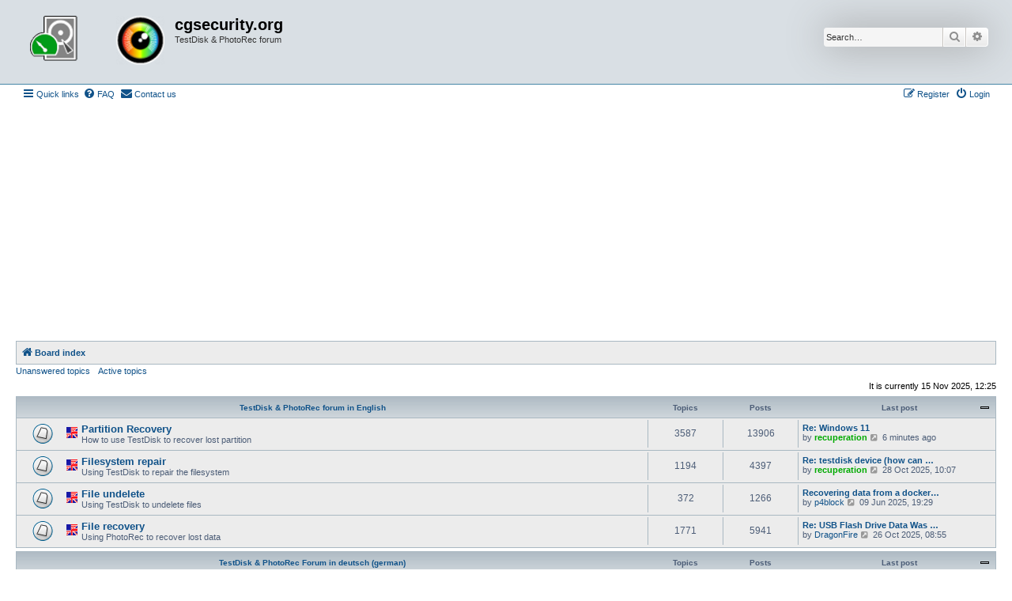

--- FILE ---
content_type: text/html; charset=UTF-8
request_url: https://forum.cgsecurity.org/phpBB3/index.php?sid=6359eea025e77f8b3cb0c3522d8c8d32
body_size: 5907
content:
<!DOCTYPE html>
<html dir="ltr" lang="en-us">
<head>
<meta charset="utf-8" />
<meta http-equiv="X-UA-Compatible" content="IE=edge">
<meta name="viewport" content="width=device-width, initial-scale=1" />

<title>cgsecurity.org - Index page</title>


	<link rel="canonical" href="https://forum.cgsecurity.org/phpBB3/">

<!--
	phpBB style name: Allan Style - SUBSILVER
	Based on style:   prosilver (this is the default phpBB3 style)
	Based on style:   subsilver2 (this is the default phpBB3 style)
	Original author:  Tom Beddard ( http://www.subBlue.com/ )
	Modified by old:   Allan, SKRS, Foxs ( https://phpbbx.ru/ )
	Modified by :   Merlin ( https://forum-gta.ru/ )
	Modified by :   Turaiel
-->

<link href="./assets/css/font-awesome.min.css?assets_version=292" rel="stylesheet">
<link href="./styles/AllanStyle-SUBSILVER/theme/stylesheet.css?assets_version=292" rel="stylesheet">
<link href="./styles/AllanStyle-SUBSILVER/theme/en_us/stylesheet.css?assets_version=292" rel="stylesheet">




<!--[if lte IE 9]>
	<link href="./styles/AllanStyle-SUBSILVER/theme/tweaks.css?assets_version=292" rel="stylesheet">
<![endif]-->

<script async src="https://pagead2.googlesyndication.com/pagead/js/adsbygoogle.js"></script>
<script>
     (adsbygoogle = window.adsbygoogle || []).push({
          google_ad_client: "ca-pub-9753209298218671",
          enable_page_level_ads: true
     });
</script>





</head>
<body id="phpbb" class="nojs notouch section-index ltr ">

<div id="header-subsilver" class="header-subsilver">
	<a id="top" class="top-anchor" accesskey="t"></a>
		<div class="headerbar" role="banner">
					<div class="inner">

			<div id="site-description" class="site-description">
				<a id="logo" class="logo" href="./index.php?sid=0e447895d2039b1f513502d931fb161e" title="Board index">
					<span class="site_logo"></span>
				</a>
				<h1>cgsecurity.org</h1>
				<p>TestDisk &amp; PhotoRec forum</p>
				<p class="skiplink"><a href="#start_here">Skip to content</a></p>
			</div>

									<div id="search-box" class="search-box search-header" role="search">
				<form action="./search.php?sid=0e447895d2039b1f513502d931fb161e" method="get" id="search">
				<fieldset>
					<input name="keywords" id="keywords" type="search" maxlength="128" title="Search for keywords" class="inputbox search tiny" size="20" value="" placeholder="Search…" />
					<button class="button button-search" type="submit" title="Search">
						<i class="icon fa-search fa-fw" aria-hidden="true"></i><span class="sr-only">Search</span>
					</button>
					<a href="./search.php?sid=0e447895d2039b1f513502d931fb161e" class="button button-search-end" title="Advanced search">
						<i class="icon fa-cog fa-fw" aria-hidden="true"></i><span class="sr-only">Advanced search</span>
					</a>
					<input type="hidden" name="sid" value="0e447895d2039b1f513502d931fb161e" />

				</fieldset>
				</form>
			</div>
						
			</div>
					</div>
</div>


<div id="wrap" class="wrap">
	<div id="page-header">
				<div class="navbar-top" role="navigation">
	<div class="inner">

	<ul id="nav-main" class="nav-main linklist" role="menubar">

		<li id="quick-links" class="quick-links dropdown-container responsive-menu" data-skip-responsive="true">
			<a href="#" class="dropdown-trigger">
				<i class="icon fa-bars fa-fw" aria-hidden="true"></i><span>Quick links</span>
			</a>
			<div class="dropdown">
				<div class="pointer"><div class="pointer-inner"></div></div>
				<ul class="dropdown-contents" role="menu">
					
											<li class="separator"></li>
																									<li>
								<a href="./search.php?search_id=unanswered&amp;sid=0e447895d2039b1f513502d931fb161e" role="menuitem">
									<i class="icon fa-file-o fa-fw icon-gray" aria-hidden="true"></i><span>Unanswered topics</span>
								</a>
							</li>
							<li>
								<a href="./search.php?search_id=active_topics&amp;sid=0e447895d2039b1f513502d931fb161e" role="menuitem">
									<i class="icon fa-file-o fa-fw icon-blue" aria-hidden="true"></i><span>Active topics</span>
								</a>
							</li>
							<li class="separator"></li>
							<li>
								<a href="./search.php?sid=0e447895d2039b1f513502d931fb161e" role="menuitem">
									<i class="icon fa-search fa-fw" aria-hidden="true"></i><span>Search</span>
								</a>
							</li>
					
										<li class="separator"></li>

									</ul>
			</div>
		</li>

				<li data-skip-responsive="true">
			<a href="/phpBB3/app.php/help/faq?sid=0e447895d2039b1f513502d931fb161e" rel="help" title="Frequently Asked Questions" role="menuitem">
				<i class="icon fa-question-circle fa-fw" aria-hidden="true"></i><span>FAQ</span>
			</a>
		</li>
			<li class="" data-last-responsive="true">
		<a href="/phpBB3/app.php/contactadmin?sid=0e447895d2039b1f513502d931fb161e" role="menuitem">
			<i class="icon fa-envelope fa-fw" aria-hidden="true"></i><span>Contact us</span>
		</a>
	</li>
				
			<li class="rightside"  data-skip-responsive="true">
			<a href="./ucp.php?mode=login&amp;redirect=index.php&amp;sid=0e447895d2039b1f513502d931fb161e" title="Login" accesskey="x" role="menuitem">
				<i class="icon fa-power-off fa-fw" aria-hidden="true"></i><span>Login</span>
			</a>
		</li>
					<li class="rightside" data-skip-responsive="true">
				<a href="./ucp.php?mode=register&amp;sid=0e447895d2039b1f513502d931fb161e" role="menuitem">
					<i class="icon fa-pencil-square-o  fa-fw" aria-hidden="true"></i><span>Register</span>
				</a>
			</li>
						</ul>

	</div>
</div>

<div class="navbar" role="navigation">
	<div class="inner">

	<ul id="nav-breadcrumbs" class="nav-breadcrumbs linklist navlinks" role="menubar">
				
		
		<li class="breadcrumbs" itemscope itemtype="https://schema.org/BreadcrumbList">

			
							<span class="crumb" itemtype="https://schema.org/ListItem" itemprop="itemListElement" itemscope><a itemprop="item" href="./index.php?sid=0e447895d2039b1f513502d931fb161e" accesskey="h" data-navbar-reference="index"><i class="icon fa-home fa-fw"></i><span itemprop="name">Board index</span></a><meta itemprop="position" content="1" /></span>

			
					</li>

		
					<li class="rightside responsive-search">
				<a href="./search.php?sid=0e447895d2039b1f513502d931fb161e" title="View the advanced search options" role="menuitem">
					<i class="icon fa-search fa-fw" aria-hidden="true"></i><span class="sr-only">Search</span>
				</a>
			</li>
			</ul>

	</div>
</div>

<div class="navbar-top-link">
	<div class="inner">
		<ul>
			<li class="navbar-top-link-left"><a href="./search.php?search_id=unanswered&amp;sid=0e447895d2039b1f513502d931fb161e">Unanswered topics</a></li>
			<li class="navbar-top-link-left"><a href="./search.php?search_id=active_topics&amp;sid=0e447895d2039b1f513502d931fb161e">Active topics</a></li>

											</ul>
	</div>
</div>
	</div>

	
	<a id="start_here" class="anchor"></a>
	<div id="page-body" class="page-body" role="main">
		
		
<p class="right responsive-center time">It is currently 15 Nov 2025, 12:25</p>



	
				<div class="forabg">
			<div class="inner">
			<ul class="topiclist">
				<li class="header">
										<dl class="row-item">
						<dt><div class="list-inner"><a href="./viewforum.php?f=2&amp;sid=0e447895d2039b1f513502d931fb161e">TestDisk &amp; PhotoRec forum in English</a></div></dt>
						<dd class="topics">Topics</dd>
						<dd class="posts">Posts</dd>
						<dd class="lastpost"><span>Last post</span></dd>
					</dl>
									</li>
			</ul>
			<ul class="topiclist forums">
		
	
	
	
			
					<li class="row">
						<dl class="row-item forum_read">
				<dt title="No unread posts">
										<div class="list-inner">
																										<span class="forum-image"><img src=".//images/En.png" alt="No unread posts" /></span>
																			<a href="./viewforum.php?f=5&amp;sid=0e447895d2039b1f513502d931fb161e" class="forumtitle">Partition Recovery</a>
						<br />How to use TestDisk to recover lost partition												
												<div class="responsive-show" style="display: none;">
															Topics: <strong>3587</strong>
													</div>
											</div>
				</dt>
									<dd class="topics">3587 <dfn>Topics</dfn></dd>
					<dd class="posts">13906 <dfn>Posts</dfn></dd>
					<dd class="lastpost">
						<span>
																						<dfn>Last post</dfn>
																										<a href="./viewtopic.php?p=39537&amp;sid=0e447895d2039b1f513502d931fb161e#p39537" title="Re: Windows 11" class="lastsubject">Re: Windows 11</a> <br />
																	by <a href="./memberlist.php?mode=viewprofile&amp;u=10715&amp;sid=0e447895d2039b1f513502d931fb161e" style="color: #00AA00;" class="username-coloured">recuperation</a>																	<a href="./viewtopic.php?p=39537&amp;sid=0e447895d2039b1f513502d931fb161e#p39537" title="View the latest post">
										<i class="icon fa-external-link-square fa-fw icon-lightgray icon-md" aria-hidden="true"></i><span class="sr-only">View the latest post</span>
									</a>
																<time datetime="2025-11-15T11:18:52+00:00">6 minutes ago</time>
													</span>
					</dd>
							</dl>
					</li>
			
	
	
			
					<li class="row">
						<dl class="row-item forum_read">
				<dt title="No unread posts">
										<div class="list-inner">
																										<span class="forum-image"><img src=".//images/En.png" alt="No unread posts" /></span>
																			<a href="./viewforum.php?f=6&amp;sid=0e447895d2039b1f513502d931fb161e" class="forumtitle">Filesystem repair</a>
						<br />Using TestDisk to repair the filesystem												
												<div class="responsive-show" style="display: none;">
															Topics: <strong>1194</strong>
													</div>
											</div>
				</dt>
									<dd class="topics">1194 <dfn>Topics</dfn></dd>
					<dd class="posts">4397 <dfn>Posts</dfn></dd>
					<dd class="lastpost">
						<span>
																						<dfn>Last post</dfn>
																										<a href="./viewtopic.php?p=39508&amp;sid=0e447895d2039b1f513502d931fb161e#p39508" title="Re: testdisk device (how can I workout how to use this for my PVR HDD?)" class="lastsubject">Re: testdisk device (how can …</a> <br />
																	by <a href="./memberlist.php?mode=viewprofile&amp;u=10715&amp;sid=0e447895d2039b1f513502d931fb161e" style="color: #00AA00;" class="username-coloured">recuperation</a>																	<a href="./viewtopic.php?p=39508&amp;sid=0e447895d2039b1f513502d931fb161e#p39508" title="View the latest post">
										<i class="icon fa-external-link-square fa-fw icon-lightgray icon-md" aria-hidden="true"></i><span class="sr-only">View the latest post</span>
									</a>
																<time datetime="2025-10-28T09:07:21+00:00">28 Oct 2025, 10:07</time>
													</span>
					</dd>
							</dl>
					</li>
			
	
	
			
					<li class="row">
						<dl class="row-item forum_read">
				<dt title="No unread posts">
										<div class="list-inner">
																										<span class="forum-image"><img src=".//images/En.png" alt="No unread posts" /></span>
																			<a href="./viewforum.php?f=4&amp;sid=0e447895d2039b1f513502d931fb161e" class="forumtitle">File undelete</a>
						<br />Using TestDisk to undelete files												
												<div class="responsive-show" style="display: none;">
															Topics: <strong>372</strong>
													</div>
											</div>
				</dt>
									<dd class="topics">372 <dfn>Topics</dfn></dd>
					<dd class="posts">1266 <dfn>Posts</dfn></dd>
					<dd class="lastpost">
						<span>
																						<dfn>Last post</dfn>
																										<a href="./viewtopic.php?p=39377&amp;sid=0e447895d2039b1f513502d931fb161e#p39377" title="Recovering data from a docker bind mount" class="lastsubject">Recovering data from a docker…</a> <br />
																	by <a href="./memberlist.php?mode=viewprofile&amp;u=19520&amp;sid=0e447895d2039b1f513502d931fb161e" class="username">p4block</a>																	<a href="./viewtopic.php?p=39377&amp;sid=0e447895d2039b1f513502d931fb161e#p39377" title="View the latest post">
										<i class="icon fa-external-link-square fa-fw icon-lightgray icon-md" aria-hidden="true"></i><span class="sr-only">View the latest post</span>
									</a>
																<time datetime="2025-06-09T18:29:43+00:00">09 Jun 2025, 19:29</time>
													</span>
					</dd>
							</dl>
					</li>
			
	
	
			
					<li class="row">
						<dl class="row-item forum_read">
				<dt title="No unread posts">
										<div class="list-inner">
																										<span class="forum-image"><img src=".//images/En.png" alt="No unread posts" /></span>
																			<a href="./viewforum.php?f=7&amp;sid=0e447895d2039b1f513502d931fb161e" class="forumtitle">File recovery</a>
						<br />Using PhotoRec to recover lost data												
												<div class="responsive-show" style="display: none;">
															Topics: <strong>1771</strong>
													</div>
											</div>
				</dt>
									<dd class="topics">1771 <dfn>Topics</dfn></dd>
					<dd class="posts">5941 <dfn>Posts</dfn></dd>
					<dd class="lastpost">
						<span>
																						<dfn>Last post</dfn>
																										<a href="./viewtopic.php?p=39505&amp;sid=0e447895d2039b1f513502d931fb161e#p39505" title="Re: USB Flash Drive Data Was Overwritten" class="lastsubject">Re: USB Flash Drive Data Was …</a> <br />
																	by <a href="./memberlist.php?mode=viewprofile&amp;u=19608&amp;sid=0e447895d2039b1f513502d931fb161e" class="username">DragonFire</a>																	<a href="./viewtopic.php?p=39505&amp;sid=0e447895d2039b1f513502d931fb161e#p39505" title="View the latest post">
										<i class="icon fa-external-link-square fa-fw icon-lightgray icon-md" aria-hidden="true"></i><span class="sr-only">View the latest post</span>
									</a>
																<time datetime="2025-10-26T07:55:58+00:00">26 Oct 2025, 08:55</time>
													</span>
					</dd>
							</dl>
					</li>
			
	
				</ul>

			</div>
		</div>
	
				<div class="forabg">
			<div class="inner">
			<ul class="topiclist">
				<li class="header">
										<dl class="row-item">
						<dt><div class="list-inner"><a href="./viewforum.php?f=3&amp;sid=0e447895d2039b1f513502d931fb161e">TestDisk &amp; PhotoRec Forum in deutsch (german)</a></div></dt>
						<dd class="topics">Topics</dd>
						<dd class="posts">Posts</dd>
						<dd class="lastpost"><span>Last post</span></dd>
					</dl>
									</li>
			</ul>
			<ul class="topiclist forums">
		
	
	
	
			
					<li class="row">
						<dl class="row-item forum_read">
				<dt title="No unread posts">
										<div class="list-inner">
																										<span class="forum-image"><img src=".//images/De.png" alt="No unread posts" /></span>
																			<a href="./viewforum.php?f=9&amp;sid=0e447895d2039b1f513502d931fb161e" class="forumtitle">Partitionen wiederherstellen</a>
						<br />TestDisk benutzen um verlorene Partitionen wiederherzustellen												
												<div class="responsive-show" style="display: none;">
															Topics: <strong>476</strong>
													</div>
											</div>
				</dt>
									<dd class="topics">476 <dfn>Topics</dfn></dd>
					<dd class="posts">2118 <dfn>Posts</dfn></dd>
					<dd class="lastpost">
						<span>
																						<dfn>Last post</dfn>
																										<a href="./viewtopic.php?p=38620&amp;sid=0e447895d2039b1f513502d931fb161e#p38620" title="Re: NTFS Partition wurde RAW #2" class="lastsubject">Re: NTFS Partition wurde RAW …</a> <br />
																	by <a href="./memberlist.php?mode=viewprofile&amp;u=3441&amp;sid=0e447895d2039b1f513502d931fb161e" class="username">blueicehaller</a>																	<a href="./viewtopic.php?p=38620&amp;sid=0e447895d2039b1f513502d931fb161e#p38620" title="View the latest post">
										<i class="icon fa-external-link-square fa-fw icon-lightgray icon-md" aria-hidden="true"></i><span class="sr-only">View the latest post</span>
									</a>
																<time datetime="2024-06-01T10:02:15+00:00">01 Jun 2024, 11:02</time>
													</span>
					</dd>
							</dl>
					</li>
			
	
	
			
					<li class="row">
						<dl class="row-item forum_read">
				<dt title="No unread posts">
										<div class="list-inner">
																										<span class="forum-image"><img src=".//images/De.png" alt="No unread posts" /></span>
																			<a href="./viewforum.php?f=10&amp;sid=0e447895d2039b1f513502d931fb161e" class="forumtitle">Dateisystem reparieren</a>
						<br />TestDisk benutzen um das Dateisystem zu reparieren												
												<div class="responsive-show" style="display: none;">
															Topics: <strong>234</strong>
													</div>
											</div>
				</dt>
									<dd class="topics">234 <dfn>Topics</dfn></dd>
					<dd class="posts">991 <dfn>Posts</dfn></dd>
					<dd class="lastpost">
						<span>
																						<dfn>Last post</dfn>
																										<a href="./viewtopic.php?p=38923&amp;sid=0e447895d2039b1f513502d931fb161e#p38923" title="Re: TrueCrypt Volume mountbar aber FS nicht (mehr) erkannt" class="lastsubject">Re: TrueCrypt Volume mountbar…</a> <br />
																	by <a href="./memberlist.php?mode=viewprofile&amp;u=10715&amp;sid=0e447895d2039b1f513502d931fb161e" style="color: #00AA00;" class="username-coloured">recuperation</a>																	<a href="./viewtopic.php?p=38923&amp;sid=0e447895d2039b1f513502d931fb161e#p38923" title="View the latest post">
										<i class="icon fa-external-link-square fa-fw icon-lightgray icon-md" aria-hidden="true"></i><span class="sr-only">View the latest post</span>
									</a>
																<time datetime="2024-11-21T14:44:26+00:00">21 Nov 2024, 15:44</time>
													</span>
					</dd>
							</dl>
					</li>
			
	
	
			
					<li class="row">
						<dl class="row-item forum_read">
				<dt title="No unread posts">
										<div class="list-inner">
																										<span class="forum-image"><img src=".//images/De.png" alt="No unread posts" /></span>
																			<a href="./viewforum.php?f=8&amp;sid=0e447895d2039b1f513502d931fb161e" class="forumtitle">Gelöschte Dateien wiederherstellen</a>
						<br />Mit TestDisk gelöschte Dateien wiederherstellen												
												<div class="responsive-show" style="display: none;">
															Topics: <strong>71</strong>
													</div>
											</div>
				</dt>
									<dd class="topics">71 <dfn>Topics</dfn></dd>
					<dd class="posts">204 <dfn>Posts</dfn></dd>
					<dd class="lastpost">
						<span>
																						<dfn>Last post</dfn>
																										<a href="./viewtopic.php?p=39434&amp;sid=0e447895d2039b1f513502d931fb161e#p39434" title="Re: versteckte objekte" class="lastsubject">Re: versteckte objekte</a> <br />
																	by <a href="./memberlist.php?mode=viewprofile&amp;u=19579&amp;sid=0e447895d2039b1f513502d931fb161e" class="username">MikcOS</a>																	<a href="./viewtopic.php?p=39434&amp;sid=0e447895d2039b1f513502d931fb161e#p39434" title="View the latest post">
										<i class="icon fa-external-link-square fa-fw icon-lightgray icon-md" aria-hidden="true"></i><span class="sr-only">View the latest post</span>
									</a>
																<time datetime="2025-08-20T18:53:52+00:00">20 Aug 2025, 19:53</time>
													</span>
					</dd>
							</dl>
					</li>
			
	
	
			
					<li class="row">
						<dl class="row-item forum_read">
				<dt title="No unread posts">
										<div class="list-inner">
																										<span class="forum-image"><img src=".//images/De.png" alt="No unread posts" /></span>
																			<a href="./viewforum.php?f=11&amp;sid=0e447895d2039b1f513502d931fb161e" class="forumtitle">Dateien wiederherstellen</a>
						<br />PhotoRec benutzen um verlorene Dateien wiederherzustellen												
												<div class="responsive-show" style="display: none;">
															Topics: <strong>100</strong>
													</div>
											</div>
				</dt>
									<dd class="topics">100 <dfn>Topics</dfn></dd>
					<dd class="posts">306 <dfn>Posts</dfn></dd>
					<dd class="lastpost">
						<span>
																						<dfn>Last post</dfn>
																										<a href="./viewtopic.php?p=39108&amp;sid=0e447895d2039b1f513502d931fb161e#p39108" title="Re: This file format is probably not supported" class="lastsubject">Re: This file format is proba…</a> <br />
																	by <a href="./memberlist.php?mode=viewprofile&amp;u=10715&amp;sid=0e447895d2039b1f513502d931fb161e" style="color: #00AA00;" class="username-coloured">recuperation</a>																	<a href="./viewtopic.php?p=39108&amp;sid=0e447895d2039b1f513502d931fb161e#p39108" title="View the latest post">
										<i class="icon fa-external-link-square fa-fw icon-lightgray icon-md" aria-hidden="true"></i><span class="sr-only">View the latest post</span>
									</a>
																<time datetime="2025-02-26T20:28:49+00:00">26 Feb 2025, 21:28</time>
													</span>
					</dd>
							</dl>
					</li>
			
	
				</ul>

			</div>
		</div>
	
				<div class="forabg">
			<div class="inner">
			<ul class="topiclist">
				<li class="header">
										<dl class="row-item">
						<dt><div class="list-inner"><a href="./viewforum.php?f=15&amp;sid=0e447895d2039b1f513502d931fb161e">Forum de TestDisk &amp; PhotoRec en Français (French)</a></div></dt>
						<dd class="topics">Topics</dd>
						<dd class="posts">Posts</dd>
						<dd class="lastpost"><span>Last post</span></dd>
					</dl>
									</li>
			</ul>
			<ul class="topiclist forums">
		
	
	
	
			
					<li class="row">
						<dl class="row-item forum_read">
				<dt title="No unread posts">
										<div class="list-inner">
																										<span class="forum-image"><img src=".//images/Fr.png" alt="No unread posts" /></span>
																			<a href="./viewforum.php?f=16&amp;sid=0e447895d2039b1f513502d931fb161e" class="forumtitle">Récupération de partition</a>
						<br />Comment utiliser TestDisk pour récupérer une partition perdue												
												<div class="responsive-show" style="display: none;">
															Topics: <strong>771</strong>
													</div>
											</div>
				</dt>
									<dd class="topics">771 <dfn>Topics</dfn></dd>
					<dd class="posts">3151 <dfn>Posts</dfn></dd>
					<dd class="lastpost">
						<span>
																						<dfn>Last post</dfn>
																										<a href="./viewtopic.php?p=39517&amp;sid=0e447895d2039b1f513502d931fb161e#p39517" title="Re: Partition HS suite à un crash durant un resize avec gparted" class="lastsubject">Re: Partition HS suite à un c…</a> <br />
																	by <a href="./memberlist.php?mode=viewprofile&amp;u=19617&amp;sid=0e447895d2039b1f513502d931fb161e" class="username">sbernard</a>																	<a href="./viewtopic.php?p=39517&amp;sid=0e447895d2039b1f513502d931fb161e#p39517" title="View the latest post">
										<i class="icon fa-external-link-square fa-fw icon-lightgray icon-md" aria-hidden="true"></i><span class="sr-only">View the latest post</span>
									</a>
																<time datetime="2025-10-31T09:28:18+00:00">31 Oct 2025, 10:28</time>
													</span>
					</dd>
							</dl>
					</li>
			
	
	
			
					<li class="row">
						<dl class="row-item forum_read">
				<dt title="No unread posts">
										<div class="list-inner">
																										<span class="forum-image"><img src=".//images/Fr.png" alt="No unread posts" /></span>
																			<a href="./viewforum.php?f=17&amp;sid=0e447895d2039b1f513502d931fb161e" class="forumtitle">Réparation de système de fichier</a>
						<br />Utiliser TestDisk pour réparer le système de fichier												
												<div class="responsive-show" style="display: none;">
															Topics: <strong>254</strong>
													</div>
											</div>
				</dt>
									<dd class="topics">254 <dfn>Topics</dfn></dd>
					<dd class="posts">1004 <dfn>Posts</dfn></dd>
					<dd class="lastpost">
						<span>
																						<dfn>Last post</dfn>
																										<a href="./viewtopic.php?p=39474&amp;sid=0e447895d2039b1f513502d931fb161e#p39474" title="Re: Le disque SSD ne boote plus" class="lastsubject">Re: Le disque SSD ne boote pl…</a> <br />
																	by <a href="./memberlist.php?mode=viewprofile&amp;u=10715&amp;sid=0e447895d2039b1f513502d931fb161e" style="color: #00AA00;" class="username-coloured">recuperation</a>																	<a href="./viewtopic.php?p=39474&amp;sid=0e447895d2039b1f513502d931fb161e#p39474" title="View the latest post">
										<i class="icon fa-external-link-square fa-fw icon-lightgray icon-md" aria-hidden="true"></i><span class="sr-only">View the latest post</span>
									</a>
																<time datetime="2025-10-06T13:35:26+00:00">06 Oct 2025, 14:35</time>
													</span>
					</dd>
							</dl>
					</li>
			
	
	
			
					<li class="row">
						<dl class="row-item forum_read">
				<dt title="No unread posts">
										<div class="list-inner">
																										<span class="forum-image"><img src=".//images/Fr.png" alt="No unread posts" /></span>
																			<a href="./viewforum.php?f=18&amp;sid=0e447895d2039b1f513502d931fb161e" class="forumtitle">Récupération de fichier effacé</a>
						<br />Utiliser TestDisk pour récupérer un fichier effacé												
												<div class="responsive-show" style="display: none;">
															Topics: <strong>122</strong>
													</div>
											</div>
				</dt>
									<dd class="topics">122 <dfn>Topics</dfn></dd>
					<dd class="posts">394 <dfn>Posts</dfn></dd>
					<dd class="lastpost">
						<span>
																						<dfn>Last post</dfn>
																										<a href="./viewtopic.php?p=38860&amp;sid=0e447895d2039b1f513502d931fb161e#p38860" title="Re: Profils supprimer google chrome" class="lastsubject">Re: Profils supprimer google …</a> <br />
																	by <a href="./memberlist.php?mode=viewprofile&amp;u=18613&amp;sid=0e447895d2039b1f513502d931fb161e" class="username">RecoveryU</a>																	<a href="./viewtopic.php?p=38860&amp;sid=0e447895d2039b1f513502d931fb161e#p38860" title="View the latest post">
										<i class="icon fa-external-link-square fa-fw icon-lightgray icon-md" aria-hidden="true"></i><span class="sr-only">View the latest post</span>
									</a>
																<time datetime="2024-10-22T16:36:40+00:00">22 Oct 2024, 17:36</time>
													</span>
					</dd>
							</dl>
					</li>
			
	
	
			
					<li class="row">
						<dl class="row-item forum_read">
				<dt title="No unread posts">
										<div class="list-inner">
																										<span class="forum-image"><img src=".//images/Fr.png" alt="No unread posts" /></span>
																			<a href="./viewforum.php?f=19&amp;sid=0e447895d2039b1f513502d931fb161e" class="forumtitle">Récupération de fichier</a>
						<br />Utiliser PhotoRec pour récupérer des données perdues												
												<div class="responsive-show" style="display: none;">
															Topics: <strong>228</strong>
													</div>
											</div>
				</dt>
									<dd class="topics">228 <dfn>Topics</dfn></dd>
					<dd class="posts">809 <dfn>Posts</dfn></dd>
					<dd class="lastpost">
						<span>
																						<dfn>Last post</dfn>
																										<a href="./viewtopic.php?p=39447&amp;sid=0e447895d2039b1f513502d931fb161e#p39447" title="Re: Solution pour problème de recupération video MP4 sur une SD d'un Lumix" class="lastsubject">Re: Solution pour problème de…</a> <br />
																	by <a href="./memberlist.php?mode=viewprofile&amp;u=10715&amp;sid=0e447895d2039b1f513502d931fb161e" style="color: #00AA00;" class="username-coloured">recuperation</a>																	<a href="./viewtopic.php?p=39447&amp;sid=0e447895d2039b1f513502d931fb161e#p39447" title="View the latest post">
										<i class="icon fa-external-link-square fa-fw icon-lightgray icon-md" aria-hidden="true"></i><span class="sr-only">View the latest post</span>
									</a>
																<time datetime="2025-09-04T10:43:12+00:00">04 Sep 2025, 11:43</time>
													</span>
					</dd>
							</dl>
					</li>
			
				</ul>

			</div>
		</div>
		


<div class="body-blok">
	<div class="body-blok-h3">
		<h3>Statistics</h3>
	</div>
	<div class="body-blok-info">

	<form method="post" action="./ucp.php?mode=login&amp;sid=0e447895d2039b1f513502d931fb161e" class="headerspace">
	<h3><a href="./ucp.php?mode=login&amp;redirect=index.php&amp;sid=0e447895d2039b1f513502d931fb161e">Login</a>&nbsp; &bull; &nbsp;<a href="./ucp.php?mode=register&amp;sid=0e447895d2039b1f513502d931fb161e">Register</a></h3>
		<fieldset class="quick-login">
			<label for="username"><span>Username:</span> <input type="text" tabindex="1" name="username" id="username" size="10" class="inputbox" title="Username" autocomplete="username" /></label>
			<label for="password"><span>Password:</span> <input type="password" tabindex="2" name="password" id="password" size="10" class="inputbox" title="Password" autocomplete="current-password" /></label>
							<a href="/phpBB3/app.php/user/forgot_password?sid=0e447895d2039b1f513502d931fb161e">I forgot my password</a>
										<span class="responsive-hide">|</span> <label for="autologin">Remember me <input type="checkbox" tabindex="4" name="autologin" id="autologin" /></label>
						<input type="submit" tabindex="5" name="login" value="Login" class="button2" />
			<input type="hidden" name="redirect" value="./index.php?sid=0e447895d2039b1f513502d931fb161e" />
<input type="hidden" name="creation_time" value="1763205950" />
<input type="hidden" name="form_token" value="2b35482ea0b0b65fb48567c767fd6599abcd786d" />

			
		</fieldset>
	</form>





	<div class="stat-block statistics">
		<h3>Statistics</h3>
		<p>
						Total posts <strong>34604</strong> &bull; Total topics <strong>9029</strong> &bull; Total members <strong>8799</strong> &bull; Our newest member <strong><a href="./memberlist.php?mode=viewprofile&amp;u=19627&amp;sid=0e447895d2039b1f513502d931fb161e" class="username">lenavallon48</a></strong>
					</p>
	</div>


	</div>
</div>

			</div>


<div id="page-footer" class="page-footer" role="contentinfo">
	<div class="navbar" role="navigation">
	<div class="inner">

	<ul id="nav-footer" class="nav-footer linklist" role="menubar">
		<li class="breadcrumbs">
									<span class="crumb"><a href="./index.php?sid=0e447895d2039b1f513502d931fb161e" data-navbar-reference="index"><i class="icon fa-home fa-fw" aria-hidden="true"></i><span>Board index</span></a></span>					</li>
		
				<li class="rightside">All times are <span title="UTC+1">UTC+01:00</span></li>
							<li class="rightside">
				<a href="/phpBB3/app.php/user/delete_cookies?sid=0e447895d2039b1f513502d931fb161e" data-ajax="true" data-refresh="true" role="menuitem">
					<i class="icon fa-trash fa-fw" aria-hidden="true"></i><span>Delete cookies</span>
				</a>
			</li>
												<li class="rightside" data-last-responsive="true">
		<a href="/phpBB3/app.php/contactadmin?sid=0e447895d2039b1f513502d931fb161e" role="menuitem">
			<i class="icon fa-envelope fa-fw" aria-hidden="true"></i><span>Contact us</span>
		</a>
	</li>
			</ul>

	</div>
</div>

	<div class="copyright">
				Developer Style from the Gaming <a href="https://forum-gta.ru/">GTA</a> Forum, modified by Turaiel
		<p class="footer-row">
			<span class="footer-copyright">Powered by <a href="https://www.phpbb.com/">phpBB</a>&reg; Forum Software &copy; phpBB Limited</span>
		</p>
						<p class="footer-row" role="menu">
			<a class="footer-link" href="./ucp.php?mode=privacy&amp;sid=0e447895d2039b1f513502d931fb161e" title="Privacy" role="menuitem">
				<span class="footer-link-text">Privacy</span>
			</a>
			|
			<a class="footer-link" href="./ucp.php?mode=terms&amp;sid=0e447895d2039b1f513502d931fb161e" title="Terms" role="menuitem">
				<span class="footer-link-text">Terms</span>
			</a>
		</p>
					</div>

	<div id="darkenwrapper" class="darkenwrapper" data-ajax-error-title="AJAX error" data-ajax-error-text="Something went wrong when processing your request." data-ajax-error-text-abort="User aborted request." data-ajax-error-text-timeout="Your request timed out; please try again." data-ajax-error-text-parsererror="Something went wrong with the request and the server returned an invalid reply.">
		<div id="darken" class="darken">&nbsp;</div>
	</div>

	<div id="phpbb_alert" class="phpbb_alert" data-l-err="Error" data-l-timeout-processing-req="Request timed out.">
		<a href="#" class="alert_close">
			<i class="icon fa-times-circle fa-fw" aria-hidden="true"></i>
		</a>
		<h3 class="alert_title">&nbsp;</h3><p class="alert_text"></p>
	</div>
	<div id="phpbb_confirm" class="phpbb_alert">
		<a href="#" class="alert_close">
			<i class="icon fa-times-circle fa-fw" aria-hidden="true"></i>
		</a>
		<div class="alert_text"></div>
	</div>
</div>

</div>

<div>
	<a id="bottom" class="anchor" accesskey="z"></a>
	</div>

<script src="./assets/javascript/jquery-3.7.1.min.js?assets_version=292"></script>
<script src="./assets/javascript/core.js?assets_version=292"></script>


<script>
(function($) {  // Avoid conflicts with other libraries

'use strict';

	phpbb.addAjaxCallback('reporttosfs', function(data) {
		if (data.postid !== "undefined") {
			$('#sfs' + data.postid).hide();
			phpbb.closeDarkenWrapper(5000);
		}
	});

})(jQuery);
</script>
<script src="./styles/prosilver/template/forum_fn.js?assets_version=292"></script>
<script src="./styles/prosilver/template/ajax.js?assets_version=292"></script>
<script src="./styles/AllanStyle-SUBSILVER/template/jquery-ui.js?assets_version=292"></script>
<script src="./styles/AllanStyle-SUBSILVER/template/collapse.js?assets_version=292"></script>



</body>
</html>


--- FILE ---
content_type: text/html; charset=utf-8
request_url: https://www.google.com/recaptcha/api2/aframe
body_size: 264
content:
<!DOCTYPE HTML><html><head><meta http-equiv="content-type" content="text/html; charset=UTF-8"></head><body><script nonce="t_9YP682HzfFhhhseg7Trg">/** Anti-fraud and anti-abuse applications only. See google.com/recaptcha */ try{var clients={'sodar':'https://pagead2.googlesyndication.com/pagead/sodar?'};window.addEventListener("message",function(a){try{if(a.source===window.parent){var b=JSON.parse(a.data);var c=clients[b['id']];if(c){var d=document.createElement('img');d.src=c+b['params']+'&rc='+(localStorage.getItem("rc::a")?sessionStorage.getItem("rc::b"):"");window.document.body.appendChild(d);sessionStorage.setItem("rc::e",parseInt(sessionStorage.getItem("rc::e")||0)+1);localStorage.setItem("rc::h",'1763205952921');}}}catch(b){}});window.parent.postMessage("_grecaptcha_ready", "*");}catch(b){}</script></body></html>